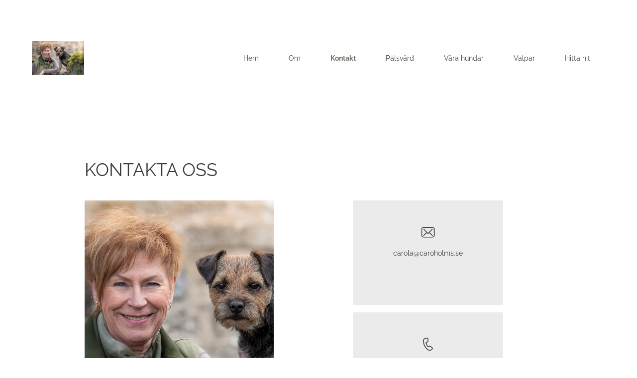

--- FILE ---
content_type: text/html
request_url: https://caroholms.se/kontakt
body_size: 6183
content:
<!DOCTYPE html><html prefix="og: http://ogp.me/ns#" style="height:auto !important"><head><meta charset="utf-8"><title>Kontakt | Mariestads Hundpensionat</title><meta name="robots" content="all"><meta name="generator" content="One.com Web Editor"><meta http-equiv="Cache-Control" content="must-revalidate, max-age=0, public"><meta http-equiv="Expires" content="-1"><meta name="viewport" content="width=device-width,initial-scale=1,minimum-scale=1,maximum-scale=3,user-scalable=yes" minpagewidth="940" rendermobileview="false"><meta name="MobileOptimized" content="320"><meta name="HandheldFriendly" content="True"><meta name="format-detection" content="telephone=no"><meta property="og:type" content="website"><meta property="og:title" content="Kontakt | Mariestads Hundpensionat"><meta property="og:site_name" content="Mariestads Hundpensionat"><meta property="og:url" content="https://caroholms.se/kontakt"><meta property="og:image" content="https://impro.usercontent.one/appid/oneComWsb/domain/caroholms.se/media/caroholms.se/onewebmedia/Foto-UlrikaCM-Kunder-2021-05-16-0019-Redigera.jpg?etag=%2215ca8c-6216558c%22&amp;sourceContentType=image%2Fjpeg&amp;quality=85"><meta property="og:image:type" content="image/jpeg"><meta property="og:image:width" content="2048"><meta property="og:image:height" content="1348"><meta name="twitter:card" content="summary"><meta name="twitter:title" content="Kontakt | Mariestads Hundpensionat"><meta name="twitter:image:alt" content="Kontakt | Mariestads Hundpensionat"><meta name="twitter:image" content="https://impro.usercontent.one/appid/oneComWsb/domain/caroholms.se/media/caroholms.se/onewebmedia/Foto-UlrikaCM-Kunder-2021-05-16-0019-Redigera.jpg?etag=%2215ca8c-6216558c%22&amp;sourceContentType=image%2Fjpeg&amp;quality=85"><link rel="canonical" href="https://caroholms.se/kontakt"><style>html { word-wrap: break-word; }
*, ::before, ::after { word-wrap: inherit; }
html { box-sizing: border-box; }
*, ::before, ::after { box-sizing: inherit; }
div.code { box-sizing: content-box; }
body, ul, ol, li, h1, h2, h3, h4, h5, h6, form, input, p, td, textarea { margin: 0; padding: 0; }
h1, h2, h3, h4, h5, h6 { font-size: 100%; font-weight: normal; }
ol, ul { list-style: none; }
table { border-collapse: collapse; border-spacing: 0; }
img { border: 0; }
body { -moz-osx-font-smoothing: grayscale; -webkit-font-smoothing: antialiased; }</style><style>@font-face {
    font-family: 'dropDownMenu';
    src:
    url('[data-uri]                                                                           [base64]                 aAGYBmQBmAAAAAQAAAAAAAAAAAAAAIAAAAAAAAwAAAAMAAAAcAAEAAwAAABwAAwABAAAAHAAEADgAAAAKAAgAAgACAAEAIOkB//3//wAAAAAAIOkA//3//wAB/+MXBAADAAEAAAAAAAAAAAAAAAEAAf//                                     [base64]/                                                                                                                                [base64]') format('woff');
    font-weight: normal;
    font-style: normal;
}</style><link rel="stylesheet" href="/onewebstatic/41025159bf.css"><style>@media (max-width: 650px) { body { min-width: 'initial' } body.desktopV { min-width: 940px } }
        @media (min-width: 651px) { body { min-width: 940px } body.mobileV { min-width: initial } }</style><link rel="stylesheet" href="/onewebstatic/66384135c7.css"><link href="/onewebstatic/google-fonts.php?url=https%3A%2F%2Ffonts.googleapis.com%2Fcss%3Ffamily%3DRaleway%253A100%252C100italic%252C200%252C200italic%252C300%252C300italic%252C500%252C500italic%252C600%252C600italic%252C700%252C700italic%252C800%252C800italic%252C900%252C900italic%252Citalic%252Cregular&amp;subset%3Dall" rel="stylesheet"><link href="/onewebstatic/google-fonts.php?url=https%3A%2F%2Ffonts.googleapis.com%2Fcss%3Ffamily%3DKaushan%2520Script%253A100%252C100italic%252C200%252C200italic%252C300%252C300italic%252C500%252C500italic%252C600%252C600italic%252C700%252C700italic%252C800%252C800italic%252C900%252C900italic%252Citalic%252Cregular&amp;subset%3Dall" rel="stylesheet"><link href="/onewebstatic/google-fonts.php?url=https%3A%2F%2Ffonts.googleapis.com%2Fcss%3Ffamily%3DOxygen%253A100%252C100italic%252C200%252C200italic%252C300%252C300italic%252C500%252C500italic%252C600%252C600italic%252C700%252C700italic%252C800%252C800italic%252C900%252C900italic%252Citalic%252Cregular&amp;subset%3Dall" rel="stylesheet"><link rel="stylesheet" href="/onewebstatic/2ceb309144.css"><style>.bodyBackground {
                            
background-image:none;
background-color:rgba(255,255,255,1);
                        }</style><script>window.WSB_PRIVACY_POLICY_PUBLISHED = true;</script><script src="/onewebstatic/e47f208c3a.js"></script><script src="/onewebstatic/f707379391.js"></script></head><body class="Preview_body__2wDzb bodyBackground" style="overflow-y:scroll;overflow-x:auto" data-attachments="{}"><link rel="stylesheet" href="/onewebstatic/f3405a6867.css"><div class="template" data-mobile-view="false"><div class="Preview_row__3Fkye row" style="width:940px"></div><div class="Preview_row__3Fkye row Preview_noSideMargin__2I-_n" style="min-height:233px;width:100%"><div data-id="C9F95F02-8E3D-444A-8F46-72299E8BE5E6" data-kind="SECTION" style="width:100%;min-height:233px;left:auto;min-width:940px;margin-top:0;margin-left:0" class="Preview_componentWrapper__2i4QI"><div id="Header" data-in-template="true" data-id="C9F95F02-8E3D-444A-8F46-72299E8BE5E6" data-kind="Block" data-specific-kind="SECTION" data-pin="0" data-stretch="true" class="Preview_block__16Zmu"><div class="StripPreview_backgroundComponent__3YmQM Background_backgroundComponent__3_1Ea hasChildren" style="background-color:rgba(255,255,255,1);min-height:233px;padding-bottom:0;display:flex" data-width="100" data-height="233"><div class="Preview_column__1KeVx col modernLayout Preview_flexContainer__-u9N_" style="min-height:100%;width:100%;margin:0 auto;min-width:940px"><div class="Preview_sectionFloatWrapper__1SM4p" style="width:940px"></div><div class="Preview_row__3Fkye row Preview_flexRow__3uXBN" style="max-width:2223px;margin-top:64px;margin-bottom:64px"><div class="Preview_column__1KeVx col Preview_flexColumn__1H5-f" style="max-width:105px"><div data-id="E20F20BD-57D9-46D1-A57A-B2804A32C29E" data-kind="LOGO" style="width:105px;min-height:105px" class="Preview_componentWrapper__2i4QI"><div data-in-template="true" data-id="E20F20BD-57D9-46D1-A57A-B2804A32C29E" data-kind="Component" data-specific-kind="LOGO" class="Preview_component__SbiKo"><div class="Mobile_imageComponent__QXWk1" style="width:105px;height:105px;overflow:hidden" data-width="105" data-height="105"><a href="/" target="_self" alt="" style="display:block;margin-left:0px;width:105px" data-stop-propagation="true"><img loading="lazy" role="presentation" data-scalestrategy="logo" style="margin-top:17.9443359375px;display:block" src="https://impro.usercontent.one/appid/oneComWsb/domain/caroholms.se/media/caroholms.se/onewebmedia/Foto-UlrikaCM-Kunder-2021-05-16-0019-Redigera.jpg?etag=%2215ca8c-6216558c%22&amp;sourceContentType=image%2Fjpeg&amp;ignoreAspectRatio&amp;resize=210%2B138&amp;quality=85" srcset="https://impro.usercontent.one/appid/oneComWsb/domain/caroholms.se/media/caroholms.se/onewebmedia/Foto-UlrikaCM-Kunder-2021-05-16-0019-Redigera.jpg?etag=%2215ca8c-6216558c%22&amp;sourceContentType=image%2Fjpeg&amp;ignoreAspectRatio&amp;resize=210%2B138&amp;quality=85 2x, https://impro.usercontent.one/appid/oneComWsb/domain/caroholms.se/media/caroholms.se/onewebmedia/Foto-UlrikaCM-Kunder-2021-05-16-0019-Redigera.jpg?etag=%2215ca8c-6216558c%22&amp;sourceContentType=image%2Fjpeg&amp;ignoreAspectRatio&amp;resize=315%2B207&amp;quality=85 3x" height="69.111328125" width="105" alt="Mariestads Hundpensionat" data-width="105" data-height="105"></a></div></div></div></div><div class="Preview_column__1KeVx col Preview_flexColumn__1H5-f isExpandable"><div data-id="DA78A81D-F614-4B51-9D6D-7899E828108C" data-kind="MENU" style="width:752px;min-height:42px" class="Preview_componentWrapper__2i4QI"><div data-in-template="true" data-id="DA78A81D-F614-4B51-9D6D-7899E828108C" data-kind="Component" data-specific-kind="MENU" class="Preview_mobileHide__9T929 Preview_component__SbiKo"><div class="menu moreEnabled modernLayoutMenu menuself menuhorizontal dropdown menuhorizontalright menuverticalmiddle White" style="width:auto;height:42px;display:none"><ul class="modernLayoutGlobalStyles"><li><a class="level-0" href="/" style="font-size:14px;font-family:Raleway"><span>Hem</span></a><div class="divider"></div></li><li><a class="level-0" href="/om" style="font-size:14px;font-family:Raleway"><span>Om</span></a><div class="divider"></div></li><li><a class="selected level-0" href="/kontakt" style="font-weight:bold;font-size:14px;font-family:Raleway"><span>Kontakt</span></a><div class="divider"></div></li><li><a class="level-0" href="/p-lsv-rd" style="font-size:14px;font-family:Raleway"><span>Pälsvård</span></a><div class="divider"></div></li><li><a class="level-0" href="/v-ra-hundar" style="font-size:14px;font-family:Raleway"><span>Våra hundar</span></a><div class="divider"></div></li><li><a class="level-0" href="/valpar" style="font-size:14px;font-family:Raleway"><span>Valpar</span></a><div class="divider"></div></li><li><a class="level-0" href="/hitta-hit" style="font-size:14px;font-family:Raleway"><span>Hitta hit</span></a><div class="divider"></div></li><li><a class="expandable level-0" style="font-size:14px;font-family:Raleway"><span>Mer</span></a><ul class="modernLayoutGlobalStyles"><li class="menuhidden"><a class="level-1" style="font-size:14px;font-family:Raleway"><span>More child</span></a></li></ul></li></ul></div></div></div></div></div></div></div></div></div></div><div class="Preview_row__3Fkye row Preview_noSideMargin__2I-_n" style="min-height:1150px;width:100%"><div data-id="0379FC00-EC59-47E1-B881-067E62E84BE5" data-kind="SECTION" style="width:100%;min-height:1150px;left:auto;min-width:940px;margin-top:0;margin-left:0" class="Preview_componentWrapper__2i4QI"><div id="Section1" data-in-template="false" data-id="0379FC00-EC59-47E1-B881-067E62E84BE5" data-kind="Block" data-specific-kind="SECTION" data-pin="0" data-stretch="true" class="Preview_block__16Zmu"><div class="StripPreview_backgroundComponent__3YmQM Background_backgroundComponent__3_1Ea hasChildren" style="background-color:rgba(255,255,255,1);min-height:1150px;padding-bottom:100px" data-width="100" data-height="1150"><div class="Preview_column__1KeVx col" style="min-height:100%;width:940px;margin:0 auto"><div class="Preview_row__3Fkye row" style="min-height:130px;width:940px"><div data-id="95A3F55D-8438-45A3-8565-CB105BCA40A5" data-kind="TEXT" style="width:580px;min-height:90px;margin-top:40px;margin-left:0" class="Preview_componentWrapper__2i4QI"><div data-in-template="false" data-id="95A3F55D-8438-45A3-8565-CB105BCA40A5" data-kind="Component" data-specific-kind="TEXT" class="Preview_component__SbiKo text-align-null"><div class="styles_verticalAlignmentWrapper__3SDi2" style="align-items:flex-end"><div data-mve-font-change="0" style="width:100%" class="styles_contentContainer__lrPIa textnormal styles_text__3jGMu styles_invalidateHighlightAndShadows__2W3IH White themeTextClass"><h2 class="textheading2 mobile-oversized"><span class="textheading2 mobile-oversized">KONTAKTA OSS</span></h2></div></div></div></div></div><div class="Preview_row__3Fkye row" style="min-height:700px;width:940px"><div class="Preview_column__1KeVx col" style="min-height:700px;width:380px;float:left"><div data-id="EA7381EC-0A0A-4F58-B906-1A5CB690757F" data-kind="IMAGE" style="width:380px;min-height:570px;margin-top:40px;margin-left:0" class="Preview_componentWrapper__2i4QI"><div data-in-template="false" data-id="EA7381EC-0A0A-4F58-B906-1A5CB690757F" data-kind="Component" data-specific-kind="IMAGE" class="Preview_component__SbiKo"><div class="Mobile_imageComponent__QXWk1 Mobile_cropMode__cLuJp" style="overflow:hidden" data-width="380" data-height="570"><img loading="lazy" role="presentation" data-scalestrategy="crop" style="margin-top:0px;margin-left:-141px;display:block;margin:0" src="https://impro.usercontent.one/appid/oneComWsb/domain/caroholms.se/media/caroholms.se/onewebmedia/Foto-UlrikaCM-Kunder-2021-05-16-0019-Redigera.jpg?etag=%22cff225fd5857c7a7b52ef0e88c125629%22&amp;sourceContentType=image%2Fjpeg&amp;ignoreAspectRatio&amp;resize=866%2B570&amp;extract=141%2B0%2B380%2B570&amp;quality=85" srcset="https://impro.usercontent.one/appid/oneComWsb/domain/caroholms.se/media/caroholms.se/onewebmedia/Foto-UlrikaCM-Kunder-2021-05-16-0019-Redigera.jpg?etag=%22cff225fd5857c7a7b52ef0e88c125629%22&amp;sourceContentType=image%2Fjpeg&amp;ignoreAspectRatio&amp;resize=866%2B570&amp;extract=141%2B0%2B380%2B570&amp;quality=85, https://impro.usercontent.one/appid/oneComWsb/domain/caroholms.se/media/caroholms.se/onewebmedia/Foto-UlrikaCM-Kunder-2021-05-16-0019-Redigera.jpg?etag=%22cff225fd5857c7a7b52ef0e88c125629%22&amp;sourceContentType=image%2Fjpeg&amp;ignoreAspectRatio&amp;resize=1733%2B1140&amp;extract=282%2B0%2B760%2B1140&amp;quality=85 2x, https://impro.usercontent.one/appid/oneComWsb/domain/caroholms.se/media/caroholms.se/onewebmedia/Foto-UlrikaCM-Kunder-2021-05-16-0019-Redigera.jpg?etag=%22cff225fd5857c7a7b52ef0e88c125629%22&amp;sourceContentType=image%2Fjpeg&amp;ignoreAspectRatio&amp;resize=2048%2B1348&amp;extract=333%2B0%2B898%2B1347&amp;quality=85 3x" height="570" width="380" data-width="380" data-height="570"></div></div></div><div style="clear:both"></div></div><div class="Preview_column__1KeVx col" style="min-height:700px;width:461px;float:left"><div class="Preview_row__3Fkye row" style="min-height:250px;width:461px"><div data-id="2FE4BEA9-F5E2-4508-A5FB-46CDE75CCB33" data-kind="BACKGROUND" style="width:302px;min-height:210px;margin-top:40px;margin-left:159px" class="Preview_componentWrapper__2i4QI"><div data-in-template="false" data-id="2FE4BEA9-F5E2-4508-A5FB-46CDE75CCB33" data-kind="Block" data-specific-kind="BACKGROUND" class="Preview_block__16Zmu"><div class="BackgroundPreview_backgroundComponent__3Dr5e BackgroundPreview_bgHeight__3dD2e hasChildren" style="background-color:rgba(60,60,60,0.1);min-height:210px;padding-bottom:51px" data-width="302" data-height="210"><div class="Preview_column__1KeVx col" style="min-height:100%"><div class="Preview_row__3Fkye row" style="min-height:159px;width:302px"><div data-id="3CF64992-4FA1-4CEE-B309-9849D8A7B669" data-kind="EMAIL" style="width:260px;min-height:109px;margin-top:50px;margin-left:21px" class="Preview_componentWrapper__2i4QI"><div data-in-template="false" data-id="3CF64992-4FA1-4CEE-B309-9849D8A7B669" data-kind="Component" data-specific-kind="EMAIL" class="Preview_component__SbiKo"><div class="White themeTextClass" style="height:100%;width:100%"><div class="textnormal" style="word-break:break-word;height:100%;width:100%;display:flex;align-items:center;flex-direction:column"><div style="width:auto"><div class="svgContainer" style="font-size:28px;display:flex;justify-content:center;width:28px;height:28px;margin-bottom:20px"><a class="textnormal" href="mailto:carola@caroholms.se" style="font-size:1px;letter-spacing:0;line-height:1.2;width:28px" data-preserve-whitespace="true"><svg viewBox="0 0 29 29" style="width:28px"><path fill="currentColor" d="M5.135 5.37c-1.531 0-2.772 1.209-2.772 2.7v12.958c0 1.491 1.241 2.7 2.772 2.7h18.848c1.53 0 2.771-1.209 2.771-2.7V8.07c0-1.491-1.24-2.7-2.771-2.7H5.135zm0-1.62h18.848c2.449 0 4.434 1.934 4.434 4.32v12.958c0 2.386-1.985 4.32-4.434 4.32H5.135c-2.45 0-4.435-1.934-4.435-4.32V8.07c0-2.386 1.986-4.32 4.435-4.32z"></path><path fill="currentColor" d="M23.998 7.48c.335.306.35.819.036 1.145l-5.898 6.103 5.88 5.728c.298.29.323.745.075 1.062l-.075.083a.847.847 0 01-1.176 0l-5.844-5.693-1.832 1.896a.847.847 0 01-1.21 0l-1.833-1.896L6.277 21.6a.847.847 0 01-1.176 0 .795.795 0 010-1.145l5.88-5.728-5.897-6.103a.795.795 0 01.035-1.145.847.847 0 011.176.035l8.264 8.552 8.264-8.552a.847.847 0 011.175-.035z"></path></svg></a></div></div><div style="width:100%"><div class="textnormal" style="white-space:pre-wrap;line-height:1.2;text-align:center;width:100%"><a class="textnormal" href="mailto:carola@caroholms.se" style="letter-spacing:0;line-height:1.2" data-preserve-whitespace="true"><span>carola@caroholms.se</span></a></div></div></div></div></div></div></div><div style="clear:both"></div></div></div></div></div></div><div class="Preview_row__3Fkye row" style="min-height:225px;width:461px"><div data-id="CAC373BF-85E0-4C8B-9E19-FF8434261403" data-kind="BACKGROUND" style="width:302px;min-height:210px;margin-top:15px;margin-left:159px" class="Preview_componentWrapper__2i4QI"><div data-in-template="false" data-id="CAC373BF-85E0-4C8B-9E19-FF8434261403" data-kind="Block" data-specific-kind="BACKGROUND" class="Preview_block__16Zmu"><div class="BackgroundPreview_backgroundComponent__3Dr5e BackgroundPreview_bgHeight__3dD2e hasChildren" style="background-color:rgba(60,60,60,0.1);min-height:210px;padding-bottom:51px" data-width="302" data-height="210"><div class="Preview_column__1KeVx col" style="min-height:100%"><div class="Preview_row__3Fkye row" style="min-height:159px;width:302px"><div data-id="A8D357C4-4EAF-4851-A48F-0DEBE6EF762F" data-kind="PHONE" style="width:260px;min-height:109px;margin-top:50px;margin-left:21px" class="Preview_componentWrapper__2i4QI"><div data-in-template="false" data-id="A8D357C4-4EAF-4851-A48F-0DEBE6EF762F" data-kind="Component" data-specific-kind="PHONE" class="Preview_component__SbiKo"><div class="White themeTextClass" style="height:100%;width:100%"><div class="textnormal" style="word-break:break-word;height:100%;width:100%;display:flex;align-items:center;flex-direction:column"><div style="width:auto"><div class="svgContainer" style="font-size:28px;display:flex;justify-content:center;width:28px;height:28px;margin-bottom:20px"><a class="textnormal" href="tel:070-9300612" style="font-weight:normal;font-style:normal;font-size:1px;letter-spacing:0;line-height:1.2;width:28px" data-preserve-whitespace="true"><svg viewBox="0 0 29 29" style="width:28px"><path fill="none" stroke="currentColor" stroke-linecap="round" stroke-linejoin="round" stroke-width="1.7" d="M6.364 3.81c1.496-1.503 5.032-2.139 6.907-2.108 1.88-.218 1.273 8.104.313 8.263 0 0-3.039.384-3.125 1.275-.116 1.217 3.009 8.67 4.22 8.84.65.091 2.606-1.402 2.606-1.402 1.521-1.145 4.678 2.2 6.161 3.596.649.627.617 1.159-.059 1.947-1.181 1.322-4.29 3.439-5.52 3.266-2.988-.42-8.05-4.592-10.483-9.582-2.743-5.629-2.712-12.82-1.02-14.095z"></path></svg></a></div></div><div style="width:100%"><div class="textnormal" style="white-space:pre-wrap;line-height:1.2;text-align:center;width:100%"><a class="textnormal" href="tel:070-9300612" style="font-weight:normal;font-style:normal;letter-spacing:0;line-height:1.2" data-preserve-whitespace="true"><span>070-9300612</span></a></div></div></div></div></div></div></div><div style="clear:both"></div></div></div></div></div></div><div class="Preview_row__3Fkye row" style="min-height:225px;width:461px"><div data-id="CAC3B3C8-E046-4552-8734-9568856A55BF" data-kind="BACKGROUND" style="width:302px;min-height:210px;margin-top:15px;margin-left:159px" class="Preview_componentWrapper__2i4QI"><div data-in-template="false" data-id="CAC3B3C8-E046-4552-8734-9568856A55BF" data-kind="Block" data-specific-kind="BACKGROUND" class="Preview_block__16Zmu"><div class="BackgroundPreview_backgroundComponent__3Dr5e BackgroundPreview_bgHeight__3dD2e hasChildren" style="background-color:rgba(60,60,60,0.1);min-height:210px;padding-bottom:30px" data-width="302" data-height="210"><div class="Preview_column__1KeVx col" style="min-height:100%"><div class="Preview_row__3Fkye row" style="min-height:180px;width:302px"><div data-id="672F9BE1-8E40-4AF5-9177-7CA889C3D324" data-kind="ADDRESS" style="width:271px;min-height:150px;margin-top:30px;margin-left:15px" class="Preview_componentWrapper__2i4QI"><div data-in-template="false" data-id="672F9BE1-8E40-4AF5-9177-7CA889C3D324" data-kind="Component" data-specific-kind="ADDRESS" class="Preview_component__SbiKo"><div class="White themeTextClass" style="height:100%;width:100%"><div class="textnormal" style="word-break:break-word;height:100%;width:100%;display:flex;align-items:center;flex-direction:column"><div style="width:auto"><div class="svgContainer" style="font-size:28px;display:flex;justify-content:center;width:28px;height:28px;margin-bottom:11px"><a class="textnormal" href="https://www.google.com/maps/search/?api=1&amp;query=%22Kennel%20Caroholm's%2C%20Ek%2C%20Lilla%20skogen%202%2C%20542%2094%20Mariestad%2C%20Sweden%22" target="_blank" style="font-size:1px;letter-spacing:0;line-height:1.2;width:28px" data-preserve-whitespace="true"><svg viewBox="0 0 29 29" style="width:28px"><g fill="none" fill-rule="evenodd" stroke="currentColor" stroke-linecap="round" stroke-linejoin="round" stroke-width="1.7"><path d="M18.625 10.2a4 4 0 11-8 .001 4 4 0 018-.001z"></path><path d="M23.825 10.2c0-5.985-4.92-9-9.5-8.95C9.797 1.2 5.3 4.223 5.3 10.2c0 5.979 8.188 16.677 8.426 17.116.238.438.976.438 1.214 0 5.923-7.41 8.885-13.116 8.885-17.116z"></path></g></svg></a></div></div><div style="width:100%"><div class="textnormal" style="white-space:pre-wrap;line-height:1.2;text-align:center;width:100%"><span style="font-weight:bold;letter-spacing:0;display:block;margin-bottom:2px" class="prefix">Adress</span><a class="textnormal" href="https://www.google.com/maps/search/?api=1&amp;query=%22Kennel%20Caroholm's%2C%20Ek%2C%20Lilla%20skogen%202%2C%20542%2094%20Mariestad%2C%20Sweden%22" target="_blank" style="letter-spacing:0;line-height:1.2" data-preserve-whitespace="true"><span>Kennel Caroholm's
Ek, Lilla skogen 2
542 94 Mariestad
Sweden</span></a></div></div></div></div></div></div></div><div style="clear:both"></div></div></div></div></div></div><div style="clear:both"></div></div><div style="clear:both"></div></div><div style="clear:both"></div></div></div></div></div></div><div class="Preview_row__3Fkye row Preview_noSideMargin__2I-_n" style="min-height:284px;width:100%"><div data-id="D40724E6-146C-4CE0-AF22-024D083726DE" data-kind="SECTION" style="width:100%;min-height:284px;left:auto;min-width:940px;margin-top:0;margin-left:0" class="Preview_componentWrapper__2i4QI"><div id="Footer" data-in-template="true" data-id="D40724E6-146C-4CE0-AF22-024D083726DE" data-kind="Block" data-specific-kind="SECTION" data-pin="0" data-stretch="true" class="Preview_block__16Zmu"><div class="StripPreview_backgroundComponent__3YmQM Background_backgroundComponent__3_1Ea hasChildren" style="background-color:rgba(255,255,255,1);min-height:284px;padding-bottom:0;display:flex" data-width="100" data-height="284"><div class="Preview_column__1KeVx col modernLayout Preview_flexContainer__-u9N_" style="min-height:100%;width:100%;margin:0 auto;min-width:940px"><div class="Preview_sectionFloatWrapper__1SM4p" style="width:940px"></div><div class="Preview_row__3Fkye row Preview_flexRow__3uXBN" style="max-width:2223px;margin-top:60px;margin-bottom:60px"><div class="Preview_column__1KeVx col Preview_flexColumn__1H5-f Preview_verticalColumn__2dUFU" style="max-width:600px"><div data-id="2EE1CA6C-3BA6-400D-8B2D-E5FA2AA2F0CB" data-kind="LOGO" style="width:105px;min-height:105px" class="Preview_componentWrapper__2i4QI"><div data-in-template="true" data-id="2EE1CA6C-3BA6-400D-8B2D-E5FA2AA2F0CB" data-kind="Component" data-specific-kind="LOGO" class="Preview_component__SbiKo"><div class="Mobile_imageComponent__QXWk1" style="width:105px;height:105px;overflow:hidden" data-width="105" data-height="105"><a href="/" target="_self" alt="" style="display:block;margin-left:0px;width:105px" data-stop-propagation="true"><img loading="lazy" role="presentation" data-scalestrategy="logo" style="margin-top:17.9443359375px;display:block" src="https://impro.usercontent.one/appid/oneComWsb/domain/caroholms.se/media/caroholms.se/onewebmedia/Foto-UlrikaCM-Kunder-2021-05-16-0019-Redigera.jpg?etag=%2215ca8c-6216558c%22&amp;sourceContentType=image%2Fjpeg&amp;ignoreAspectRatio&amp;resize=210%2B138&amp;quality=85" srcset="https://impro.usercontent.one/appid/oneComWsb/domain/caroholms.se/media/caroholms.se/onewebmedia/Foto-UlrikaCM-Kunder-2021-05-16-0019-Redigera.jpg?etag=%2215ca8c-6216558c%22&amp;sourceContentType=image%2Fjpeg&amp;ignoreAspectRatio&amp;resize=210%2B138&amp;quality=85 2x, https://impro.usercontent.one/appid/oneComWsb/domain/caroholms.se/media/caroholms.se/onewebmedia/Foto-UlrikaCM-Kunder-2021-05-16-0019-Redigera.jpg?etag=%2215ca8c-6216558c%22&amp;sourceContentType=image%2Fjpeg&amp;ignoreAspectRatio&amp;resize=315%2B207&amp;quality=85 3x" height="69.111328125" width="105" alt="Mariestads Hundpensionat" data-width="105" data-height="105"></a></div></div></div><div data-id="F3E39698-984B-406D-9D51-C0BBAEC01324" data-kind="TEXT" style="width:600px;min-height:24px;margin-top:35px" class="Preview_componentWrapper__2i4QI"><div data-in-template="true" data-id="F3E39698-984B-406D-9D51-C0BBAEC01324" data-kind="Component" data-specific-kind="TEXT" class="Preview_component__SbiKo text-align-null"><div data-mve-font-change="0" class="styles_contentContainer__lrPIa textnormal styles_text__3jGMu styles_invalidateHighlightAndShadows__2W3IH White themeTextClass"><p class="mobile-undersized-upper"><br></p></div></div></div></div></div></div></div></div></div></div></div><div class="publishOnlyComponents"><div data-testid="empty-cart-component"></div></div><script src="/onewebstatic/a2cf72ae9c.js"></script><script src="/onewebstatic/050fbf46bf.js"></script><script src="/onewebstatic/d8aaffab41.js"></script><script src="/onewebstatic/6499ecfb0a.js"></script><script src="/onewebstatic/a966beca17.js"></script><script src="/onewebstatic/b2f02b21b9.js"></script><script src="/onewebstatic/0cc6b0fe94.js"></script><script src="/onewebstatic/3ca735d8af.js"></script><script src="/onewebstatic/79d2b8e633.js"></script><script src="/onewebstatic/754da52d3a.js"></script><script src="/onewebstatic/6563f65d21.js"></script><script src="/onewebstatic/50a91946f6.js"></script><script src="/onewebstatic/c11b17c5d2.js"></script><script src="/onewebstatic/79575a4ba3.js"></script><script src="/onewebstatic/9fd7509069.js"></script><script src="/onewebstatic/db9395ae96.js"></script><script src="/onewebstatic/ac03fb8dec.js" id="mobileBackgroundLiner" data-params="{&quot;bodyBackgroundClassName&quot;:&quot;bodyBackground&quot;,&quot;linerClassName&quot;:&quot;Preview_bodyBackgroundLiner__1bYbS&quot;,&quot;scrollEffect&quot;:null}"></script><div id="tracking-scripts-container">
                    <script key="g-tag-load-lib-script">
                        
                    </script>
                    <script key="f-pixel-script">
                        
                    </script>
                    <script key="sitWit-script">
                        
                    </script>
                    <script key="kliken-script">
                        
                    </script>
                    </div><div></div></body></html>

--- FILE ---
content_type: text/css
request_url: https://caroholms.se/onewebstatic/41025159bf.css
body_size: 522
content:
.mobileV div[data-id=C9F95F02-8E3D-444A-8F46-72299E8BE5E6]>div>div>div>video{opacity:1!important}div[data-id="95A3F55D-8438-45A3-8565-CB105BCA40A5"][data-specific-kind=TEXT]{margin:auto}div[data-id="95A3F55D-8438-45A3-8565-CB105BCA40A5"]{display:flex;width:100%}.mobileV div[data-id="3CF64992-4FA1-4CEE-B309-9849D8A7B669"] :not(.svgContainer) a,.mobileV div[data-id="3CF64992-4FA1-4CEE-B309-9849D8A7B669"] div.textnormal,.mobileV div[data-id="3CF64992-4FA1-4CEE-B309-9849D8A7B669"] span{font-size:14px!important}.mobileV div[data-id="3CF64992-4FA1-4CEE-B309-9849D8A7B669"] .svgContainer,.mobileV div[data-id="3CF64992-4FA1-4CEE-B309-9849D8A7B669"] .svgContainer a{font-size:28px!important}.mobileV div[data-id="3CF64992-4FA1-4CEE-B309-9849D8A7B669"] .svgContainer{margin-bottom:11px!important}.mobileV div[data-id="3CF64992-4FA1-4CEE-B309-9849D8A7B669"] .svgContainer,.mobileV div[data-id="3CF64992-4FA1-4CEE-B309-9849D8A7B669"] .svgContainer a,.mobileV div[data-id="3CF64992-4FA1-4CEE-B309-9849D8A7B669"] .svgContainer svg{width:28px!important;height:28px!important}.mobileV div[data-id="3CF64992-4FA1-4CEE-B309-9849D8A7B669"] .prefix{margin-bottom:0!important}.mobileV div[data-id="2FE4BEA9-F5E2-4508-A5FB-46CDE75CCB33"]>div>div>div>video{opacity:1!important}.mobileV div[data-id=A8D357C4-4EAF-4851-A48F-0DEBE6EF762F] :not(.svgContainer) a,.mobileV div[data-id=A8D357C4-4EAF-4851-A48F-0DEBE6EF762F] div.textnormal,.mobileV div[data-id=A8D357C4-4EAF-4851-A48F-0DEBE6EF762F] span{font-size:14px!important}.mobileV div[data-id=A8D357C4-4EAF-4851-A48F-0DEBE6EF762F] .svgContainer,.mobileV div[data-id=A8D357C4-4EAF-4851-A48F-0DEBE6EF762F] .svgContainer a{font-size:28px!important}.mobileV div[data-id=A8D357C4-4EAF-4851-A48F-0DEBE6EF762F] .svgContainer{margin-bottom:11px!important}.mobileV div[data-id=A8D357C4-4EAF-4851-A48F-0DEBE6EF762F] .svgContainer,.mobileV div[data-id=A8D357C4-4EAF-4851-A48F-0DEBE6EF762F] .svgContainer a,.mobileV div[data-id=A8D357C4-4EAF-4851-A48F-0DEBE6EF762F] .svgContainer svg{width:28px!important;height:28px!important}.mobileV div[data-id=A8D357C4-4EAF-4851-A48F-0DEBE6EF762F] .prefix{margin-bottom:0!important}.mobileV div[data-id=CAC373BF-85E0-4C8B-9E19-FF8434261403]>div>div>div>video{opacity:1!important}.mobileV div[data-id="672F9BE1-8E40-4AF5-9177-7CA889C3D324"] :not(.svgContainer) a,.mobileV div[data-id="672F9BE1-8E40-4AF5-9177-7CA889C3D324"] div.textnormal,.mobileV div[data-id="672F9BE1-8E40-4AF5-9177-7CA889C3D324"] span{font-size:14px!important}.mobileV div[data-id="672F9BE1-8E40-4AF5-9177-7CA889C3D324"] .svgContainer,.mobileV div[data-id="672F9BE1-8E40-4AF5-9177-7CA889C3D324"] .svgContainer a{font-size:28px!important}.mobileV div[data-id="672F9BE1-8E40-4AF5-9177-7CA889C3D324"] .svgContainer{margin-bottom:11px!important}.mobileV div[data-id="672F9BE1-8E40-4AF5-9177-7CA889C3D324"] .svgContainer,.mobileV div[data-id="672F9BE1-8E40-4AF5-9177-7CA889C3D324"] .svgContainer a,.mobileV div[data-id="672F9BE1-8E40-4AF5-9177-7CA889C3D324"] .svgContainer svg{width:28px!important;height:28px!important}.mobileV div[data-id="672F9BE1-8E40-4AF5-9177-7CA889C3D324"] .prefix{margin-bottom:0!important}.mobileV div[data-id="0379FC00-EC59-47E1-B881-067E62E84BE5"]>div>div>div>video,.mobileV div[data-id=CAC3B3C8-E046-4552-8734-9568856A55BF]>div>div>div>video{opacity:1!important}div[data-id=F3E39698-984B-406D-9D51-C0BBAEC01324][data-specific-kind=TEXT]{margin:auto}.mobileV div[data-id=D40724E6-146C-4CE0-AF22-024D083726DE]>div>div>div>video{opacity:1!important}